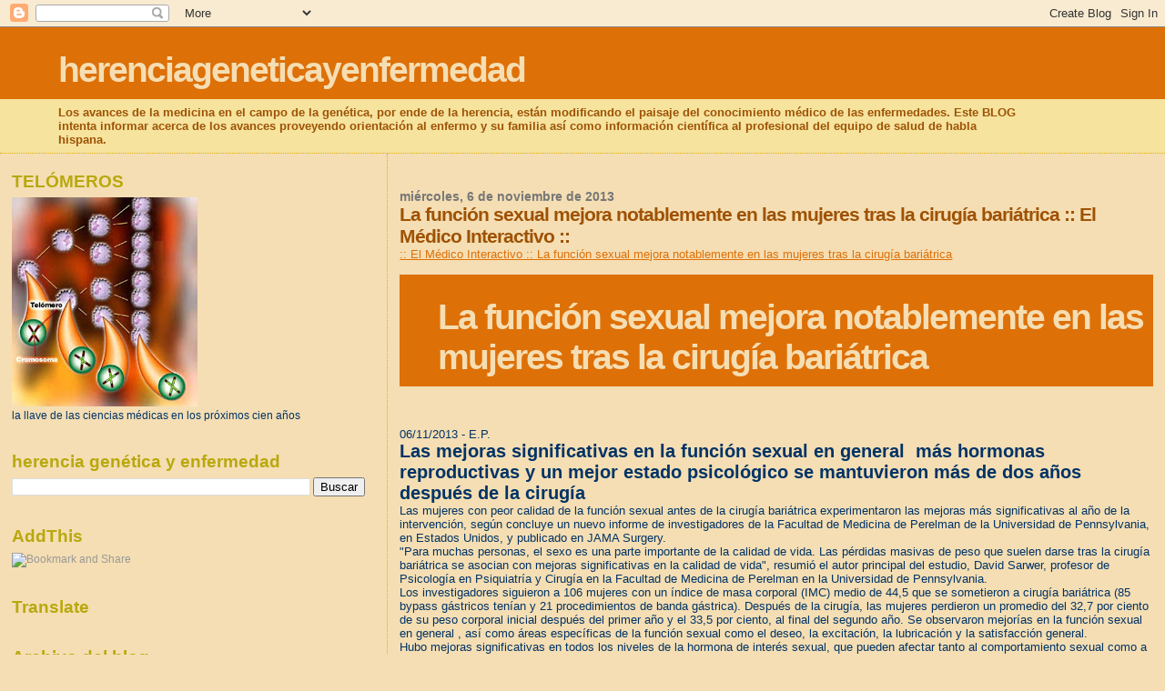

--- FILE ---
content_type: text/html; charset=UTF-8
request_url: https://herenciageneticayenfermedad.blogspot.com/b/stats?style=BLACK_TRANSPARENT&timeRange=ALL_TIME&token=APq4FmAv4VGtNgLOPQLavZ4XmH3dWmw3N6GSt2NvAGi2lxk6IcPPYMbgUOIvIX7dp9G_ZUU0WZ7lDGDJmd-slIFKo3lq-ZVUJw
body_size: -10
content:
{"total":15035289,"sparklineOptions":{"backgroundColor":{"fillOpacity":0.1,"fill":"#000000"},"series":[{"areaOpacity":0.3,"color":"#202020"}]},"sparklineData":[[0,49],[1,36],[2,44],[3,39],[4,19],[5,18],[6,17],[7,14],[8,8],[9,17],[10,31],[11,34],[12,59],[13,30],[14,32],[15,37],[16,21],[17,20],[18,15],[19,17],[20,16],[21,23],[22,22],[23,22],[24,100],[25,36],[26,24],[27,33],[28,21],[29,28]],"nextTickMs":22360}

--- FILE ---
content_type: text/html; charset=utf-8
request_url: https://www.google.com/recaptcha/api2/aframe
body_size: 260
content:
<!DOCTYPE HTML><html><head><meta http-equiv="content-type" content="text/html; charset=UTF-8"></head><body><script nonce="U3gYRo8Sz5PQwAhPC36sTQ">/** Anti-fraud and anti-abuse applications only. See google.com/recaptcha */ try{var clients={'sodar':'https://pagead2.googlesyndication.com/pagead/sodar?'};window.addEventListener("message",function(a){try{if(a.source===window.parent){var b=JSON.parse(a.data);var c=clients[b['id']];if(c){var d=document.createElement('img');d.src=c+b['params']+'&rc='+(localStorage.getItem("rc::a")?sessionStorage.getItem("rc::b"):"");window.document.body.appendChild(d);sessionStorage.setItem("rc::e",parseInt(sessionStorage.getItem("rc::e")||0)+1);localStorage.setItem("rc::h",'1768422536944');}}}catch(b){}});window.parent.postMessage("_grecaptcha_ready", "*");}catch(b){}</script></body></html>